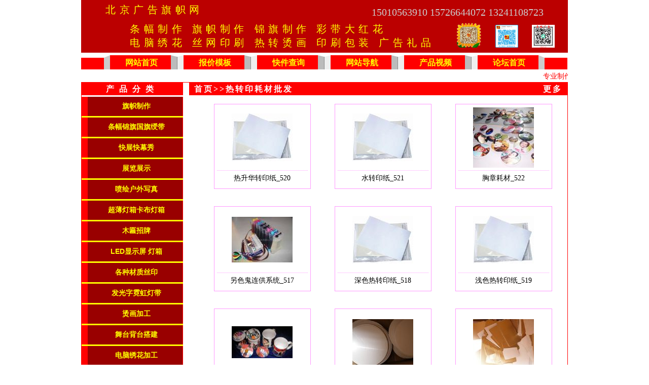

--- FILE ---
content_type: text/html
request_url: http://18q5.cn/index.asp?sortID=163
body_size: 26291
content:

<!DOCTYPE html PUBLIC "-//W3C//DTD XHTML 1.0 Transitional//EN" "http://www.w3.org/TR/xhtml1/DTD/xhtml1-transitional.dtd">
<html xmlns="http://www.w3.org/1999/xhtml">
<head>
<meta property="qc:admins" content="06121124015636"  />
<meta http-equiv="Content-Type" content="text/html; charset=gb2312" />

<script language="javascript" type="text/jscript" src="baseku/tool.js" charset="utf-8"></script>
<script  language="JavaScript"> 
             //图片显示上下居中 
	        function  DrawImage(ImgD){
			ImgD.style.marginTop=(120-ImgD.height)/2+'px'; 
	}
</script>
 <style type="text/css">
<!--
.STYLE1 {color: #00FF00}
-->
</style>

<link href="/css/layout.css" rel="stylesheet" type="text/css" />   

<title>北京旗帜厂|北京加工热转印耗材批发|订作热转印耗材批发|专业热转印耗材批发|厂家热转印耗材批发|北京条幅厂|条幅制作|北京彩旗|锦旗|彩带|北京绶带|横幅|印字|烫画|印刷|广告礼品|展览|标识|北京广告礼品公司</title>
<meta name="Keywords" content="北京旗帜|北京旗帜厂|旗帜订作一面起做|北京彩幅|北京条幅|北京条幅厂|横幅|条幅制作|北京锦旗厂|锦旗制作|北京彩旗|绶带|北京丝印加工|丝印厂|热转印烫画加工|北京印刷厂|广告公司|广告设计|广告礼品|广告促销品"/>
<meta name="description" content="北京旗帜|北京旗帜厂|旗帜订作一面起做批量优惠价格最低|北京彩幅|北京条幅|北京条幅厂|横幅 条幅制作|北京锦旗|锦旗制作|小彩旗|绶带 条幅标语 北京锦旗用语大全 锦旗用语 锦旗感谢词  旗帜网  小彩旗  绶带 北京彩带 彩带折花 大红花 " />


</head>



<body onload="scr1()">

    <div class="content">
      
	   <div id="header">
	  
	         <div class="logo"><span class="block1">北京广告旗帜网</span>
             <span class="block2">
			 
      15010563910  15726644072  13241108723
          
          </span>
          <span class="block3">条幅制作 旗帜制作 锦旗制作 彩带大红花</span>
            <span class="block4"><a href="/image/wxhy.png" target="_blank"><img src="/image/wxhy.png" width="50" height="50" style="border:none"  title="加微信好友" /></a>　<a href="/image/zfbhy.png" target="_blank"><img src="/image/zfbhy.png" width="45" height="45" style="border:none"  title="加支付宝好友" /></a>　<a href="/image/www18q5.png" target="_blank"><img src="/image/www18q5.png" width="45" height="45" style="border:none"  title="本站首页二维码" /></a></span>
          <span class="block3">电脑绣花 丝网印刷 热转烫画 印刷包装 广告礼品</span>
</div>
			<div class="tiao"></div>
		        <div class="menu">
				       <span class="zbar"></span>
							<ul>
							  <li class="fyjjx"></li>
							  <li><a href="/index.asp" target="_blank" >网站首页</a></li>
							  <li class="yjjx"></li>
							  <li><a href="/cpbjym.asp" target="_blank">报价模板</a></li>
							   <li class="yjjx"></li>
							  <li><a href="/glyscwj/khwj/khyw.asp" target="_blank" >快件查询</a></li>
							   <li class="yjjx"></li>
							  <li><a href="/wzdh.asp" target="_blank">网站导航</a></li>
							   <li class="yjjx"></li>
							  <li><a href="/video/v_index.asp" target="_blank">产品视频</a></li>
							   <li class="yjjx"></li>
							  <li ><a href="/ltwj.asp" target="_blank">论坛首页</a></li>
							  <li class="lyjjx"></li>
							</ul>
						<span class="ybar"></span>	
		 </div>
			<div class="tiao"></div>
		  
				 <div class="gundong">
					         <marquee style="position:relative;color:#FF0000" onMouseOver="this.stop();" onMouseOut="this.start();" scrollamount="1" scrolldelay="50" height="100%" id="shopBulletin">
					
					专业制作旗帜、注水旗、沙滩旗、条幅、锦旗、订作旗织、服装印花、烫画、各种材质印花,印字。变色杯、动物杯、水晶彩像、礼品盘、奖牌、文化衫、胸章、胸牌、拼图、各种时尚礼品,个性礼品　北京条幅厂条幅内容　条幅制作　条幅标语大全　北京锦旗用语大全　锦旗用语　锦旗制作　锦旗感谢词　北京旗帜厂　旗帜网　小彩旗　　北京彩带彩带折花　绶带　北京丝印机　丝印油墨　手动丝印机　丝印加工　丝印厂　丝印器材　丝印玻璃　丝印材料　北京热转印热转印机　热转印技术　热转印设备　水转印　热升华转印纸　热转印烤杯机　北京印刷厂　丝网印刷　印刷机　海德堡印刷机　北京广告公司　广告语　广告联盟　广告设计　公益广告　创意广告　招聘广告　户外广告　广告词　网络广告　广告牌　广告策划　广告网　经典广告词　广告策划书　平面广告　广告词大全　广告创意　平面广告设计　广告制作　电视广告　车体广告　广告伞　广告衫　广告笔　广告设备　广告代理　广告促销品　广告礼品<br>
 
					 
		  </marquee>
		 </div>
			 
	    </div>
		     <div id="main">       
				   <div  id="leftbox">
						<div class="ftiao">产品分类</div>
						 <ul>  
									<li><a href='index.asp?sortID=198' title=旗帜制作  target='_blank'>旗帜制作</a></li>
												     
									<li><a href='index.asp?sortID=134' title=条幅锦旗国旗绶带  target='_blank'>条幅锦旗国旗绶带</a></li>
												     
									<li><a href='index.asp?sortID=211' title=快展快幕秀  target='_blank'>快展快幕秀</a></li>
												     
									<li><a href='index.asp?sortID=204' title=展览展示  target='_blank'>展览展示</a></li>
												     
									<li><a href='index.asp?sortID=209' title=喷绘户外写真  target='_blank'>喷绘户外写真</a></li>
												     
									<li><a href='index.asp?sortID=212' title=超薄灯箱卡布灯箱  target='_blank'>超薄灯箱卡布灯箱</a></li>
												     
									<li><a href='index.asp?sortID=210' title=木匾招牌  target='_blank'>木匾招牌</a></li>
												     
									<li><a href='index.asp?sortID=213' title=LED显示屏 灯箱  target='_blank'>LED显示屏 灯箱</a></li>
												     
									<li><a href='index.asp?sortID=193' title=各种材质丝印  target='_blank'>各种材质丝印</a></li>
												     
									<li><a href='index.asp?sortID=215' title=发光字霓虹灯带  target='_blank'>发光字霓虹灯带</a></li>
												     
									<li><a href='index.asp?sortID=177' title=烫画加工  target='_blank'>烫画加工</a></li>
												     
									<li><a href='index.asp?sortID=216' title=舞台背台搭建  target='_blank'>舞台背台搭建</a></li>
												     
									<li><a href='index.asp?sortID=205' title=电脑绣花加工  target='_blank'>电脑绣花加工</a></li>
												     
									<li><a href='index.asp?sortID=127' title=奖牌授权牌  target='_blank'>奖牌授权牌</a></li>
												     
									<li><a href='index.asp?sortID=199' title=徽章制造  target='_blank'>徽章制造</a></li>
												     
									<li><a href='index.asp?sortID=200' title=帐篷遮阳伞  target='_blank'>帐篷遮阳伞</a></li>
												     
									<li><a href='index.asp?sortID=201' title=汽球汽模  target='_blank'>汽球汽模</a></li>
												     
									<li><a href='index.asp?sortID=202' title=不干胶标签  target='_blank'>不干胶标签</a></li>
												     
									<li><a href='index.asp?sortID=203' title=精品印刷  target='_blank'>精品印刷</a></li>
												     
									<li><a href='index.asp?sortID=126' title=水晶影像订作批发  target='_blank'>水晶影像订作批发</a></li>
												     
									<li><a href='index.asp?sortID=124' title=变色杯订作批发  target='_blank'>变色杯订作批发</a></li>
												     
									<li><a href='index.asp?sortID=140' title=马克杯夜光杯  target='_blank'>马克杯夜光杯</a></li>
												     
									<li><a href='index.asp?sortID=133' title=广告帽订作  target='_blank'>广告帽订作</a></li>
												     
									<li><a href='index.asp?sortID=125' title=动物杯订作批发  target='_blank'>动物杯订作批发</a></li>
												     
									<li><a href='index.asp?sortID=129' title=瓷板印画制作  target='_blank'>瓷板印画制作</a></li>
												     
									<li><a href='index.asp?sortID=195' title=工服礼服订作  target='_blank'>工服礼服订作</a></li>
												     
									<li><a href='index.asp?sortID=142' title=礼品看盘订作  target='_blank'>礼品看盘订作</a></li>
												     
									<li><a href='index.asp?sortID=132' title=个性抱枕坐垫  target='_blank'>个性抱枕坐垫</a></li>
												     
									<li><a href='index.asp?sortID=164' title=水晶相框玻璃相框  target='_blank'>水晶相框玻璃相框</a></li>
												     
									<li><a href='index.asp?sortID=128' title=个性胸章钮扣  target='_blank'>个性胸章钮扣</a></li>
												     
									<li><a href='index.asp?sortID=131' title=个性拼图订作  target='_blank'>个性拼图订作</a></li>
												     
									<li><a href='index.asp?sortID=141' title=热转印设备批发  target='_blank'>热转印设备批发</a></li>
												     
									<li><a href='index.asp?sortID=163' title=热转印耗材批发  target='_blank'>热转印耗材批发</a></li>
												     
									<li><a href='index.asp?sortID=157' title=游戏玩家T恤秀  target='_blank'>游戏玩家T恤秀</a></li>
												     
									<li><a href='index.asp?sortID=135' title=个性T恤订作  target='_blank'>个性T恤订作</a></li>
												     
									<li><a href='index.asp?sortID=158' title=情侣T恤秀  target='_blank'>情侣T恤秀</a></li>
												     
									<li><a href='index.asp?sortID=159' title=明星照T恤秀  target='_blank'>明星照T恤秀</a></li>
												     
									<li><a href='index.asp?sortID=136' title=页面设计  target='_blank'>页面设计</a></li>
												     
									<li><a href='index.asp?sortID=160' title=精美情侣图库  target='_blank'>精美情侣图库</a></li>
												     
									<li><a href='index.asp?sortID=168' title=广告论坛  target='_blank'>广告论坛</a></li>
												   
													  							
					 </ul>
						 <div class="ftiao">友情链接</div>
						 <ul>
									  
								
									<li>GoThgNeo</li>
									
									 
								
									<li><a href="http://www.kiees.cn/" title="快递之家单号查询" alt="快递之家单号查询"    target=_blank>快递之家单号查询</a></li>
									
									 
								
									<li><a href="http://www.18q5.cn/kddh/kd.html" title="快递单号查询" alt="快递单号查询"    target=_blank>快递单号查询</a></li>
									
									 
								
									<li><a href="http://www.kuaidi100.com/all/yt.shtml" title="圆通快递网点查询" alt="圆通快递网点查询"    target=_blank>圆通快递网点查询</a></li>
									
									   
					 </ul>
						 <div class="ftiao"><a href="/cpbjym.asp" title="产品报价" target="_blank">产品报价</a></div>
					
			   </div>
									
		           	       			  <div id="rightbox">
							      <div class="zdtiao">
									<div class="zdh"><a href='index.asp'>首页<a>>>热转印耗材批发
								    </div>
							         
									 <div class="ydh">
						               
					                    <a href="#">更多</a><!-- /ljglwj/yqlj.asp?sortID=-->
									 </div>
							        </div>
									<div class="tpcss">
									  
											 
									
				                  				
								     <div class="tpq">
									 
			          						<div class="tu">
								<a href=cpxxwj.asp?sortID=163&cpID=522 title="胸章耗材" target="_blank"><img src="cpupxu/image046.jpg" onload="javascript:setTimeout(DrawImage(this),10);"  alt="胸章耗材" title="胸章耗材" border="0" /></a>      
									</div>
									     <div class="bt"> <a href=cpxxwj.asp?sortID=163&cpID=522  title=胸章耗材 target='_blank'>胸章耗材_522</a></div>
								        	
												
							         </div>	    
							
										
									 
											 
									
				                  				
								     <div class="tpq">
									 
			          						<div class="tu">
								<a href=cpxxwj.asp?sortID=163&cpID=521 title="水转印纸" target="_blank"><img src="cpupxu/zyz2.jpg" onload="javascript:setTimeout(DrawImage(this),10);"  alt="水转印纸" title="水转印纸" border="0" /></a>      
									</div>
									     <div class="bt"> <a href=cpxxwj.asp?sortID=163&cpID=521  title=水转印纸 target='_blank'>水转印纸_521</a></div>
								        	
												
							         </div>	    
							
										
									 
											 
									
				                  				
								     <div class="tpq">
									 
			          						<div class="tu">
								<a href=cpxxwj.asp?sortID=163&cpID=520 title="热升华转印纸" target="_blank"><img src="cpupxu/zyz1.jpg" onload="javascript:setTimeout(DrawImage(this),10);"  alt="热升华转印纸" title="热升华转印纸" border="0" /></a>      
									</div>
									     <div class="bt"> <a href=cpxxwj.asp?sortID=163&cpID=520  title=热升华转印纸 target='_blank'>热升华转印纸_520</a></div>
								        	
												
							         </div>	    
							
										
									 
											 
									
				                  				
								     <div class="tpq">
									 
			          						<div class="tu">
								<a href=cpxxwj.asp?sortID=163&cpID=519 title="浅色热转印纸" target="_blank"><img src="cpupxu/zyz0.jpg" onload="javascript:setTimeout(DrawImage(this),10);"  alt="浅色热转印纸" title="浅色热转印纸" border="0" /></a>      
									</div>
									     <div class="bt"> <a href=cpxxwj.asp?sortID=163&cpID=519  title=浅色热转印纸 target='_blank'>浅色热转印纸_519</a></div>
								        	
												
							         </div>	    
							
										
									 
											 
									
				                  				
								     <div class="tpq">
									 
			          						<div class="tu">
								<a href=cpxxwj.asp?sortID=163&cpID=518 title="深色热转印纸" target="_blank"><img src="cpupxu/zyz.jpg" onload="javascript:setTimeout(DrawImage(this),10);"  alt="深色热转印纸" title="深色热转印纸" border="0" /></a>      
									</div>
									     <div class="bt"> <a href=cpxxwj.asp?sortID=163&cpID=518  title=深色热转印纸 target='_blank'>深色热转印纸_518</a></div>
								        	
												
							         </div>	    
							
										
									 
											 
									
				                  				
								     <div class="tpq">
									 
			          						<div class="tu">
								<a href=cpxxwj.asp?sortID=163&cpID=517 title="另色鬼连供系统" target="_blank"><img src="cpupxu/lg.jpg" onload="javascript:setTimeout(DrawImage(this),10);"  alt="另色鬼连供系统" title="另色鬼连供系统" border="0" /></a>      
									</div>
									     <div class="bt"> <a href=cpxxwj.asp?sortID=163&cpID=517  title=另色鬼连供系统 target='_blank'>另色鬼连供系统_517</a></div>
								        	
												
							         </div>	    
							
										
									 
											 
									
				                  				
								     <div class="tpq">
									 
			          						<div class="tu">
								<a href=cpxxwj.asp?sortID=163&cpID=516 title="金属名片" target="_blank"><img src="cpupxu/jsmphc2.jpg" onload="javascript:setTimeout(DrawImage(this),10);"  alt="金属名片" title="金属名片" border="0" /></a>      
									</div>
									     <div class="bt"> <a href=cpxxwj.asp?sortID=163&cpID=516  title=金属名片 target='_blank'>金属名片_516</a></div>
								        	
												
							         </div>	    
							
										
									 
											 
									
				                  				
								     <div class="tpq">
									 
			          						<div class="tu">
								<a href=cpxxwj.asp?sortID=163&cpID=515 title="中国结" target="_blank"><img src="cpupxu/gzzhjhc.jpg" onload="javascript:setTimeout(DrawImage(this),10);"  alt="中国结" title="中国结" border="0" /></a>      
									</div>
									     <div class="bt"> <a href=cpxxwj.asp?sortID=163&cpID=515  title=中国结 target='_blank'>中国结_515</a></div>
								        	
												
							         </div>	    
							
										
									 
											 
									
				                  				
								     <div class="tpq">
									 
			          						<div class="tu">
								<a href=cpxxwj.asp?sortID=163&cpID=514 title="杯盖热转印用" target="_blank"><img src="cpupxu/bzdg.jpg" onload="javascript:setTimeout(DrawImage(this),10);"  alt="杯盖热转印用" title="杯盖热转印用" border="0" /></a>      
									</div>
									     <div class="bt"> <a href=cpxxwj.asp?sortID=163&cpID=514  title=杯盖热转印用 target='_blank'>杯盖热转印用_514</a></div>
								        	
												
							         </div>	    
							
										
									 
											 
									
				                  				
								     <div class="tpq">
									 
			          						<div class="tu">
								<a href=cpxxwj.asp?sortID=163&cpID=513 title="热转印墨水" target="_blank"><img src="cpupxu/rzym.jpg" onload="javascript:setTimeout(DrawImage(this),10);"  alt="热转印墨水" title="热转印墨水" border="0" /></a>      
									</div>
									     <div class="bt"> <a href=cpxxwj.asp?sortID=163&cpID=513  title=热转印墨水 target='_blank'>热转印墨水_513</a></div>
								        	
												
							         </div>	    
							
										
									 
											 
									
				                  				
								     <div class="tpq">
									 
			          						<div class="tu">
								<a href=cpxxwj.asp?sortID=163&cpID=512 title="情侣杯塞" target="_blank"><img src="cpupxu/jlbs.jpg" onload="javascript:setTimeout(DrawImage(this),10);"  alt="情侣杯塞" title="情侣杯塞" border="0" /></a>      
									</div>
									     <div class="bt"> <a href=cpxxwj.asp?sortID=163&cpID=512  title=情侣杯塞 target='_blank'>情侣杯塞_512</a></div>
								        	
												
							         </div>	    
							
										
									 
											 
									
				                  				
								     <div class="tpq">
									 
			          						<div class="tu">
								<a href=cpxxwj.asp?sortID=163&cpID=511 title="可换加热模" target="_blank"><img src="cpupxu/gzbt.jpg" onload="javascript:setTimeout(DrawImage(this),10);"  alt="可换加热模" title="可换加热模" border="0" /></a>      
									</div>
									     <div class="bt"> <a href=cpxxwj.asp?sortID=163&cpID=511  title=可换加热模 target='_blank'>可换加热模_511</a></div>
								        	
												
							         </div>	    
							
										
									 
											 
									
				                  				
								     <div class="tpq">
									 
			          						<div class="tu">
								<a href=cpxxwj.asp?sortID=163&cpID=510 title="抛光粉水晶" target="_blank"><img src="cpupxu/dmf.jpg" onload="javascript:setTimeout(DrawImage(this),10);"  alt="抛光粉水晶" title="抛光粉水晶" border="0" /></a>      
									</div>
									     <div class="bt"> <a href=cpxxwj.asp?sortID=163&cpID=510  title=抛光粉水晶 target='_blank'>抛光粉水晶_510</a></div>
								        	
												
							         </div>	    
							
										
									 
											 
									
				                  				
								     <div class="tpq">
									 
			          						<div class="tu">
								<a href=cpxxwj.asp?sortID=163&cpID=509 title="进口涂层" target="_blank"><img src="cpupxu/jktc.jpg" onload="javascript:setTimeout(DrawImage(this),10);"  alt="进口涂层" title="进口涂层" border="0" /></a>      
									</div>
									     <div class="bt"> <a href=cpxxwj.asp?sortID=163&cpID=509  title=进口涂层 target='_blank'>进口涂层_509</a></div>
								        	
												
							         </div>	    
							
										
									 
											 
									
				                  				
								     <div class="tpq">
									 
			          						<div class="tu">
								<a href=cpxxwj.asp?sortID=163&cpID=508 title="无影胶水晶影像" target="_blank"><img src="cpupxu/sjwyj.jpg" onload="javascript:setTimeout(DrawImage(this),10);"  alt="无影胶水晶影像" title="无影胶水晶影像" border="0" /></a>      
									</div>
									     <div class="bt"> <a href=cpxxwj.asp?sortID=163&cpID=508  title=无影胶水晶影像 target='_blank'>无影胶水晶影像_508</a></div>
								        	
												
							         </div>	    
							
										
									 
			   
			                </div>
		 
				     </div>							
						
		     <!-- </div>-->
			
			<!--</div> -->
			
			
	        <div class="ym">
		         <span>			       	 
								当前页1/1　　　　　

											  <a href="/index.asp?sortID=163&page=1">首页</a> 
													
													<a href="/index.asp?sortID=163&page=2">下页</a> 
													
													<a href="/index.asp?sortID=163&page=1">尾页</a>　　　转到第
													<select name="sel_page" onchange="javascript:location=this.options[this.selectedIndex].value;">
													
													<option value="/index.asp?sortID=163&page=1" selected>1</option>
													
													</select>页</font>
											
								
			  </span>
			
				  <div class="ys">
									
												<a href="/index.asp?sortID=163&page=1">
										  1</a>
												
												
			  </div>	
             </div>
			 
 <div class="tiao"></div>	
<ul id="tabnav">
	<li ><span id="t1" onclick="xs(1);clearTimeout(tims)">公司地址</span></li>
	<li ><span id="t2" onclick="xs(2);clearTimeout(tims)">业务Q Q</span></li>
	<li ><span id="t3" onclick="xs(3);clearTimeout(tims)">Q Q在线</span></li>
	<li ><span id="t4" onclick="xs(4);clearTimeout(tims)">我要付款</span></li>
    <li ><span id="t5" onclick="xs(5);clearTimeout(tims)">扫码付款</span></li>
</ul>
<div id="con" onclick="clearTimeout(tims)">
<div class="tiao"></div>
<div class="box" id="ks1">
  <p>地址：北京市大兴区狼垡一村338号
		（地图位置：<a href="/dlwz.html" target="_blank">http://18q5.cn/dlwz.html</a>）<br />
		 开车：京良路狼垡中学（狼垡东路北京永林医院附近）　地铁:（4号线西红门站下车A口） 公交车站牌：（狼垡）646路; 840路; 993路; 兴14路
<br />
		 公交电子地图查询： <a href="http://map.baidu.com/?newmap=1&s=s%26wd%3D%E5%8C%97%E4%BA%AC%E5%B8%82%26c%3D131&fr=alab0&from=alamap" target="_blank">百度地图</a>　地铁电子地图查询<a href="http://map.baidu.com/subways/index.html?c=beijing" target="_blank">http://map.baidu.com/subways/index.html?c=beijing</a><br />
         
           手机：15726644072　　手机:15010563910（微信号）　　手机:13241108723　网址：<a href="http://18q5.cn" title="北京旗帜网" target="_blank">http://18q5.cn</a><br />
          
  </p>
		</div>		
   <div class="box" id="ks2">锦旗条幅（丝印加工）业务一QQ:729866474　业务二QQ:526895649 业务三QQ：823953758 业务四QQ：1353921383<br/>
		 服装旗织热转印烫画　业务一QQ：1115701467　业务二QQ：1300804759　业务三QQ：1257813436　业务四QQ：1461835316<br/>
		 水晶马克杯业务一QQ:619704031　业务二QQ:825236550（人满）
		 
		 </div>		
			
<div class="box" id="ks3">锦旗条幅（丝印加工）业务一<a target=blank href=tencent://message/?uin=729866474&Site=18q5.cn&Menu=yes><img border="0" SRC=http://wpa.qq.com/pa?p=1:729866474:41 alt="点击这里给我发消息"></a>　业务二<a target="blank" href="tencent://message/?uin=526895649&amp;Site=18q5.cn&amp;Menu=yes"><img border="0" src="http://wpa.qq.com/pa?p=1:526895649:41" alt="点击这里给我发消息" /></a>　业务三<a target="blank" href="tencent://message/?uin=823953758&amp;Site=18q5.cn&amp;Menu=yes"><img border="0" src="http://wpa.qq.com/pa?p=1:823953758:41" alt="点击这里给我发消息" /></a>　业务四<a target="blank" href="tencent://message/?uin=1353921383&amp;Site=18q5.cn&amp;Menu=yes"><img border="0" src="http://wpa.qq.com/pa?p=1:1353921383:41" alt="点击这里给我发消息" /></a><br />
 服装旗织热转印烫画　业务一<a target="blank" href="tencent://message/?uin=1115701467&amp;Site=18q5.cn&amp;Menu=yes"><img border="0" src="http://wpa.qq.com/pa?p=1:1115701467:41" alt="点击这里给我发消息" /></a>　业务二<a target="blank" href="tencent://message/?uin=1300804759&amp;Site=18q5.cn&amp;Menu=yes"><img border="0" src="http://wpa.qq.com/pa?p=1:1300804759:41" alt="点击这里给我发消息" /></a>　业务三<a target="blank" href="tencent://message/?uin=1257813436&amp;Site=18q5.cn&amp;Menu=yes"><img border="0" src="http://wpa.qq.com/pa?p=1:1257813436:41" alt="点击这里给我发消息" /></a>　业务四<a target="blank" href="tencent://message/?uin=1461835316&amp;Site=18q5.cn&amp;Menu=yes"><img border="0" src="http://wpa.qq.com/pa?p=1:1461835316:41" alt="点击这里给我发消息" /></a><br />
个性礼品　业务一<a target="blank" href="tencent://message/?uin=619704031&amp;Site=18q5.cn&amp;Menu=yes"><img border="0" src="http://wpa.qq.com/pa?p=1:619704031:41" alt="点击这里给我发消息" /></a>　业务二</span><a target="blank" href="tencent://message/?uin=825236550&amp;Site=18q5.cn&amp;Menu=yes"><img border="0" src="http://wpa.qq.com/pa?p=1:825236550:41" alt="点击这里给我发消息" /></a></div> 
		 <div class="box" id="ks4">
         建设银行　　北京市西红门支行  6217 0000 1003 6951 476  吴建华<br/>
		 工商银行 　 北京市新发地支行　621226 0200006015180　　吴建涛 <br/>
         农行银行  　北京马家堡支行　　622848 0010985856318　　吴建华<br/>
		支付宝 wjh780825@sina.com 吴建英　 财付通619704031　 微信15010563910<br/>
        对公帐号  农业银行固安县支行 50-683001040025068  固安县兴帆广告服务中心  <br/>
     对公帐号  农业银行北京马家堡西路支行 11171301040005469    北京云帆琪祥广告制作中心<br/>
		 </div>	
 <div class="box" id="ks5">
     微信扫码付款 <a href="image/wxzf.jpg" target="_blank"><img src="image/wxzf.jpg" width="120" height="120" style="border:none"  title="微信扫码付款" /></a>　　　　　　支付宝扫码付款<a href="image/zfb.jpg" target="_blank"><img src="image/zfb.jpg" width="120" height="120" style="border:none"  title="支付宝扫码付款" /></a>
 </div>
 </div>
 <script language="javascript">
 var timf="scr1()";
 var tims=0;
 var obj=null;
 function xs(b)
 {
//alert("b:"+b);
for(i=1;i<6;i++)
{
 if(i==b)
 {document.getElementById("t"+i).className='djxs';
  document.getElementById("ks"+i).style.display='block';
  //alert(document.getElementById("ks"+i).innerHTML);
  if(i==1||i==5)
  {
  var obj=document.getElementById("ks"+i)
 
  }
  
}
 else
 {document.getElementById("t"+i).className="zcxs"; 
  document.getElementById("ks"+i).style.display='none'; 
 //alert("s"+i);
}
}
}



var jsq=1;//循环计数
function scr1()
{    
		if(jsq<6)
		 {
		 xs(jsq); 
		 tims=setTimeout("scr1()",5000);
		 jsq++;}
		 else
		 {jsq=1;
		  scr1();
		 }
     
}

 </script> 			 
	
	       <div class="foot"><span class="STYLE5">★★<a href="http://bzz.cn/index.asp">本网站空间由九州未来科技有限公司提供</a>★★</span><br>
	 
	    关于我们　|　 联系我们　|　 付款方式　
	    |　 在线工具　|<a href="Https://beian.miit.gov.cn">京ICP备19011985号-1</a>|京公网安备11010602004184号</div>
<div style="height:100px;"></div>        
 </div>
<div style="display:none;">
<br>18.217.65.116<br>18q5.cn/index.asp?sortID=163
</div> 
<div style="height:200px; color:#F00; float:left;"></div>
</body>
</html>


--- FILE ---
content_type: text/css
request_url: http://18q5.cn/css/layout.css
body_size: 10349
content:
/* CSS Document */
body {
	text-align:center;
	margin:0px auto;
	padding:0px;
	   }

.content{margin:auto;
	     padding:auto;
         width:960px;
         height:850px;
         font:Arial, "宋体";
		 font-size:14px;
		 text-align:left;
}
body a{
						text-decoration:none;
						color:#FFFFFF;
						}
	
		body a:hover {
		         cursor:hand;
				 color:#dddddd;
		}
.wzz{ float:left;
	  width:96%;
	  text-align:right;
	  background-color:#999;
	  padding:2px 2%;
	}		

 #header .logo {
	float:left;
	margin:0px;
	height:auto !important;
	height:100px;
	width:960px;
	padding:5px 0px;
	font-family: "黑体", "Times New Roman", Times, serif;
	background-color:#bb0000 !important; 
	background:#FF0000;
	filter:progid:DXImageTransform.Microsoft.gradient(startColorStr=#FF0000,endColorStr=#790000);
	letter-spacing:2mm;
	word-spacing: normal;
	font-size:140%;
	font-weight:500;
	display: block;
	color: #FFFF00;
	white-space:nowrap;
	overflow:hidden;
}

 .block1{
	 float:left;
	 width:40%;
	 padding-left:5%;
	 line-height:1.5em;
	/*  background-color:#bb0000 !important; 
	 background:#FF0000;
	 filter:progid:DXImageTransform.Microsoft.gradient(startColorStr=#FF0000,endColorStr=#790000);
	background-color:#666;*/
	}
			
.block2{
	float:right;
	width:50%;
	padding-right:5%;
	text-align:right;
	font-family: "黑体", "Times New Roman", Times, serif;
	letter-spacing:0px;
	line-height: 2em;
	color: #CCC;
	/*background-color:#999;*/
}
.block3{ float:left;
		 width:65%;
		 padding-left:10%;
		 text-align:left;
		/* background-color:#9CF;
		 color:#FFF;*/
		 }
.block4{ float:right;
		 width:18%;
		 padding-right:5%;
		 text-align:right;
		/* background-color:#06C;
		 color:#FFF;*/
		 }		 
		 
		 
	
   .tiao{
     /* background-color:#FFFF00;*/
	  background-color:#ffffff;
      width:100%;
	  height:5px;
	  overflow:hidden;
	  }

#header .menu{  float:left;
				width:100%;
				/*background:#FF0000;*/
				text-align:center;
				margin:0;
				height:28px;
				border:0px;
				padding:0px;
				overflow:hidden;
				
	  }

		.menu ul{ float:left;
		
				  position:relative;
				  list-style-type:none;
				  margin:0px;
				  padding:0px;
				  text-align:center;
				  overflow:hidden;
				  height:28px;
				   }
		.menu li{
			 float:left;
			 width:120px;
			 font-size:16px;
			 text-align:center;
			 background:#FF0000;
			}
			#header .menu li a{
						display:block;						/* 区块显示 */
						padding:5px 5px 5px 0.5em;
						text-decoration:none;
						font-weight: bold;
						color:#FFFF00;
				        background-color:#FF0000;
						}
	
		#header .menu li a:hover {
		        display:block;						/* 区块显示 */
				 padding:4px 5px 4px 0.5em; 
				text-decoration:none;
				font-weight: bold;
				color:#FFFFFF;
				font-weight: bolder;
				border-bottom:#ffffff 1px solid;
				filter:progid:DXImageTransform.Microsoft.gradient(startColorStr=#FF0000,endColorStr=#790000);
		}
		
   #header .menu .yjjx{
	width:1px;
	height:28px;
	background-color:#888888;
	border-left:#bbbbbb 12px solid;
	border-right:#eeeeee 12px solid;
	border-bottom:#FF0000 5px solid;
	border-top:#ffffff 3px solid;

}		   
#header .menu .fyjjx{ width:45px;
                      height:28px;
				   background-color:#ff0000;
				   border-left:#ffffff 0px solid;
				   border-right:#cccccc 12px solid;
				   border-bottom:#ffffff 5px solid;	
				   border-top:#ffffff 5px solid;}			
		
#header .menu .lyjjx{ width:45px;
                      height:28px;
				   border-left:#cccccc 12px solid;
				   border-right:#FF0000 0px solid;
				   border-bottom:#FF0000 5px solid;	
				   border-top:#ffffff 5px solid;}		
				   
		.gundong{ float:left;
		          height:20px;
		         }
		
/*主体部分CSS*/
              #main{
					float:left;
					margin:auto;
					border: 1px solid #FF0000;
			        }
			  #main #leftbox {
					    float:left;
						width:200px;
						font-family:Arial;
						text-align:center;
					}
			 #main #leftbox ul {
						list-style-type:none;				/* 不显示项目符号 */
						margin:0px;
						padding:0px;
						font-weight: bold;
					}
				  #main  #leftbox li {
				        font-size:14px;
						background-color:#FF0000;
						color:#FFFF00;	/* 添加下划线 */
						border-bottom-width: medium;
						border-bottom-style: solid;
						border-bottom-color: #FFFF00;
					}
				 #main  #leftbox li a{
						display:block;						/* 区块显示 */
						padding:10px 10px 10px 1em;
						text-decoration:none;		/* 右侧阴影 */
						border-right-width: 1px;
						border-left-width: 12px;
						border-right-style: solid;
						border-left-style: solid;
						border-right-color: #FF0000;
						border-left-color: #FF0000;
					}
				  #main  #leftbox li a:link,#main #leftbox li a:visited{
							background-color:#990000;
							color:#FFFF00;
							font-weight: bold;
					}
				 #main #leftbox li a:hover{					/* 鼠标经过时 */
						background-color:#FFFFCC;			/* 改变背景色 */
						color:#FF0000;	/* 改变文字颜色 */	
						}					
/*左侧链接分隔条*/
					  #main #leftbox .ftiao{
							width:200px;
							height:25px;
							font-size:16px;
							color:#ffffff;
							background-color:#ff0000;
							font-weight:bolder;
							text-align: center;
							margin: 0px 0px 3px 0px;
							padding: 0px;
							line-height: 25px;
							letter-spacing: 10px;	
						    filter:progid:DXImageTransform.Microsoft.Shadow(color='black', Direction=120, Strength=1)
							progid:DXImageTransform.Microsoft.gradient(startColorStr=#FF0000,endColorStr=#790000);
							 }
							 
		
	/*主区右侧CSS样式代吗*/
          #main #rightbox{
		    /*clear:both;*/
			float:right;
			width:746px;
			margin:auto;
			text-align:center;
				}
#main #rightbox .zdtiao{
	margin:0px;
	padding:0px;
	height:25px;
	font-size:16px;
	color:#FFffff;
	background-color:#FF0000;
	font-weight:bolder;
	text-align: center;
	margin: 0px;
	padding: 0px;
	line-height: 25px;
	letter-spacing: 3px;
	background-position: left top;
	background-repeat: no-repeat;
	filter:progid:DXImageTransform.Microsoft.Shadow(color='black', Direction=120, Strength=1)	  progid:DXImageTransform.Microsoft.gradient(startColorStr=#FF0000,endColorStr=#790000);
} 
		 .zdh{
	float:left;
	width:300px;
	text-align:left;
	padding-left:10px;}
	
		 .ydh{
	float:right;
	background-position: right top;
	width:350px;
	padding-right: 10px;
	/*background-color:#666;*/
	text-align: right;
}

 #main #rightbox .tpcss{ float:right;
                        width:100%;
						margin:auto;
						text-align:center;}

			#main #rightbox .tpcss .tpq{
			    float:right;
				width:24%;
				margin-right:30px!important;
				margin:17px;
				padding: 5px;
				border: 1px solid #FF99FF;
				text-align: center;
								
								}
			
		#main #rightbox .tpcss .tpq	.tu{
		        float: left;		 
				width:100%;
				height:125px;
				display:block;
				/*background-image:url(/image/xiangkuang1_197.jpg);
				background-repeat: no-repeat;
				background-position: right top;*/
				/*padding-top:20px;
				padding-bottom:5px;
				line-height:100px;*/
				text-align:center;
			    display:table-cell;
                vertical-align:middle;
                +display:block;
				position:relative;

				
				}
	* html #main #rightbox .tpcss .tpq	.tu{ padding-top:30px; 
	                                         	}	
			
	#main #rightbox .tpcss .tpq	.tu	img{ vertical-align:middle;}	
	
	#main #rightbox .tpq .bt{
	clear:both;
	width:100%;
	height:30;
	line-height:30px;
	border-top-width: thin;
	border-top-style: dotted;
	border-top-color: #FF99FF;
	word-spacing: 5px;
				}
	          #main #rightbox .tpq .bt a:link,#main #rightbox .tpq .bt a:visited{
		                margin: auto;
						text-decoration:none;
						color:#000000;
											
					}
										
					#main #rightbox .tpq .bt a:hover   {
						text-decoration:none;
						margin: auto;
											}
   #main #rightbox .tpq .tu a:link,#main #rightbox .tpq .tu a:visited,#main #rightbox .tpq .tu a:hover{
                     background-color:#FFFFFF;
                     color:#000000;
					 border:none;
					 text-decoration:none;}
					 
	
   	 #main .ym{
	float:left;
	width:947px;
	background-color:#ff0000;
	border-bottom-style:dashed;
	border-bottom-color:#FF0000;
	border-bottom-width:thin;
	padding:5px;
	border-top-style: dashed;
	border-top-color: #FF0000;
	border-top-width: thin;
	text-align:center;
}			 



#con{
	clear:both;	
	margin:auto;							/* 具体内容 */
	border-left:1px solid #11a3ff;		/* 左边框 */
	border-right:1px solid #11a3ff;		/* 右边框 */
	border-bottom:1px solid #11a3ff;	/* 下边框 */
	padding:15px 0px;
	font-size:14px;                                         
	text-align:center;
	line-height:25px;
	vertical-align:middle;
	height:150px;
	overflow:hidden;
	
}
#con a,.foot a{ text-decoration:none;
         color:#0000ff;}
#con .box{ margin:auto;
           width:98%;
		   height:98%;
		   background-color:#FFF;
		   text-align:center;
		   /*cursor:pointer;*/
		   white-space:nowrap;
		  /* background-color:#CCC;*/
		  }
ul#tabnav{
    clear:both;	
	list-style-type:none;
	margin:0px 2px;
	padding-left:0px;					/* 左侧无空隙 */
	padding-bottom:23px;
	border-bottom:1px solid #11a3ff;	/* 菜单的下边框 */
	font:bold 12px verdana, arial;
	cursor:pointer;
}
ul#tabnav li{
	float:left;
	height:22px;
	background-color:#a3dbff;
	margin:0px 3px 0px 0px;	
	border:1px solid #11a3ff;
}
.zcxs{
	display:block;						/* 块元素 */
	color:#006eb3;
	text-decoration:none;
	padding:5px 10px 3px 10px;
}
.djxs{
    display:block;
	padding:5px 10px 3px 10px;
	background-color:#006eb3;
	color:#FFFFFF;
	border-bottom:1px solid #FFFFFF;	/* 白色下边框，覆盖<ul>中的蓝色下边框 */
	color:#000000;
	background-color:#FFFFFF;/**/
	
}

			
 	#main .foot{
	margin:auto;
	width:98%;
	text-align:center;
	line-height:25px;
	word-spacing:3px;
	font-weight: bold;
	color: #000000;
	white-space:nowrap;
	background-color:#F6F6F6;
	/*background-color:#999;*/
				 }








--- FILE ---
content_type: application/javascript
request_url: http://18q5.cn/baseku/tool.js
body_size: 7039
content:
// JavaScript Document
//跨浏览器事件绑定
// alert(addevent.id);
//addevent.id++; 

function pands(){//判断是手机还是电脑访问
try{ 
 if (/Android|webOS|iPhone|iPod|BlackBerry/i.test(navigator.userAgent)) { 
  return 0   //手机 返0
 }else{ 
 return 1      //电脑返1
 } 
}catch(e){} 
}

addevent.id=1
function addevent(obj,type,fn)
{   
	if(typeof obj.addEventListener!="undefined")//w3c
	 {obj.addEventListener(type,fn,false)}
	 else
	 {
		 if(!obj.events){obj.events={}}
		 if(!obj.events[type])
		 {
		 obj.events[type]=[]
		 if(obj["on"+type]){obj.events[type][0]=fn;}
		 }
		 else
		{if(addevent.equal(obj.events[type],fn)) return false}	//屏蔽相同函数不填加
		 
		obj.events[type][addevent.id++]=fn;
		 
		// alert(obj.events[type].length);
		 obj["on"+type]=addevent.exec	 
	 }
	  /*
	  if(typeof obj.attachEvent!="undefined")//ie
	 {obj.attachEvent('on'+type,function(){
		fn.call(obj,window.event) //无法删除事件 无法顺序执行  内在泄漏
		 })} 
	*/
	}
	
//事件执行函数
addevent.exec=function(event)
{
     var e=e||addevent.fix(window.event)
	 var es=this.events[e.type]
	 for(i in es)
		   {
			 es[i].call(this,e);
			   }
	
	}
//屏蔽相同函数
addevent.equal=function(es,fn)
{
	for(i in es)
	{
		if(es[i]==fn) return true;
		}
	return false;
	
	}
	
	
//把IE中常用用的ENVENT配对对W3C中去
addevent.fix=function(event)
{
	event.preventDefault=addevent.fix.pre
	event.stopPropagation=addevent.fix.stopp
	event.target=event.srcElement;            //w3c支持TARGET   IE支持方 SRCELEMNET 
	return event
	}
addevent.fix.pre=function()
{this.returnValue=false;}
addevent.fix.stopp=function()
{this.cancelBubble=true;}
	
	
//跨浏览器删除事件
function removeevent(obj,type,fn)
{  
   if(typeof obj.removeEventListener!="undefined")//w3c
   {obj.removeEventListener(type,fn,false)}
   else
   {//alert(obj.events)
   if(obj.events)
     {
		for(var i in obj.events[type])
		{
			if(obj.events[type][i]==fn)
			{delete obj.events[type][i]}
			
			}
	 }
   }

}
 /* else if(obj.detachEvent!="undefined")//ie  的不可用手动完成
   {obj.detachEvent("on"+type,fn);}*/


//跨浏览器获取视口
function getinner(){
	if((typeof window.innerWidth)!="undefined")
	  {  
	   return{width:window.innerWidth,
		      height:window.innerHeight 
		  }	  
	 }
	 else
	 {
		return{
		 width:document.documentElement.clientWidth,
		 height:document.documentElement.clientHeight
		 }
		 
	  }
	
	
	}
//获取浏览器滚动条位置
function getscroll(){
	
	return {top:document.documentElement.scrollTop||document.body.scrollTop,
	       left:document.documentElement.scrollLeft||document.body.scrollLeft}
	
	
	}



//跨浏览器获取STYLE
function getstyle(element,attr){
	       var value;
		   if(typeof window.getComputedStyle!="undefined")	 //w3c
		  {value=window.getComputedStyle(element,null)[attr];}
		  else if(typeof element.currentStyle!="undefined")
		   {value=element.currentStyle[attr];}
		  return value;	  
		   
	}
//判断CLASSNAME是否存在
function hasclass(element,classname)
{
	return element.className.match(new RegExp('(\\s|^)'+classname+'(\\s|$)'));
	
	}
//跨浏览器填加LINK规侧
function insertrule(sheet,sel,css,posit){
	
	if(typeof(sheet.insertRule)!="undefined") //w3c
	{sheet.insertRule(sel+'{'+css+'}',posit+1)}
	else if(typeof(sheet.addRule!="undefined"))
	{sheet.addRule(sel,css,posit)}
	
	alert("3")
	}
//跨浏览器删除LINK规侧
function deletelink(sheet,index){
	
	if(typeof sheet.deleteRule!="undefined" ) //w3c
	{sheet.deleteRule(index+1);}
	else if(typeof sheet.removeRule!="undefined") //IE
	{sheet.removeRule(index);}
	}

//获取EVENT对象
function getevent(e){
	return e=e||window.event;
	}
//阻止默认行为
function predef(e)
{
	var e=getevent(e);
	if(typeof e.preventDefault!="undefined" ) //w3c
	{  e.preventDefault}
	else
	{e.returnValue=false;}  //ie
		
	}
//去除字符串两端空格
function trim(str)
{
	return str.replace(/(^\s*)|(\s*$)/g,'')
	}	
//滚动条清零
function scrolltop()
{
	document.documentElement.scrollTop=0;
	document.body.scrollTop=0;
	
	}
	
//滚动条固定
function fixscroll()
{
	setTimeout(
	function()
	{
		window.scrollTo(fixscroll.left,fixscroll.top)
		},100
	 )
}
	
//dom加载	
	function adddomloaded(fn){
	if(document.addEventListener){
		addevent(document,"DOMContentLoaded",function(){
	        fn();
		   //alert(arguments.callee)
		   removeevent(document,"DOMContentloaded",arguments.callee)/*callee 属性的初始值就是正被执行的 Function 对象。
callee 属性是 arguments 对象的一个成员，他表示对函数对象本身的引用，这有利于匿名函数的递归或确保函数的封装性*/
			})
			
		}
		else{
			var timer=null;
		timer=setInterval(function(){
			try{
				document.documentElement.doScroll("left");
				fn();
			}catch(e)
			{}	
			})	
			}
	}	
	
//跨浏览器获取INNERTEXT
function getintext(ele){
 	return (typeof ele.textContent=="string")?ele.textContent:ele.innerText;
	}
//跨浏览器设置INNERTEXT
function setintext(ele,text){
	if(typeof ele.textContent=="string")
	{ele.textContent=text;}
	else
	{ele.innerText=text;}
	}		
//判断一个值是否存在某一数组中
function inarray(array,value){
	for(var i in array)
	{
	if(array[i]===value)return true;	
    }
	return false;
	}
//阻止默认行为
//function predef(e){
	//e.preventDefault();
	//}
	
//设置COOKIE
function setcook(name,value,expires,path,domain,secure)
{var cname=encodeURIComponent(name)+'='+encodeURIComponent(value)
if(expires instanceof Date)
{
   cname+=';expires='+expires
	}
if(path)
{
   cname+=';path='+path
	}	
if(domain)
{
   cname+=';domain='+domain
	}		
if(secure)
{
   cname+=';'+secure;
	}			
	
document.cookie=cname
	}
//setcook('na44','wujianhua',setd(5),'/lx-javascript/cook/2/','wj1',' ')
//alert(document.cookie)
//alert(getcook('na44'))

//获取Cook
function getcook(name)
{
	var cname=encodeURIComponent(name)+'=';
	var cookstar=document.cookie.indexOf(cname);
	var cookvalue=null;
	//alert(cookstar)
	if(cookstar>-1)
	{var cookend=document.cookie.indexOf(';',cookstar)
	   if(cookend==-1)
	   {
		   cookend=document.cookie.length;
		   }
	
	cookvalue=decodeURIComponent(document.cookie.substring(cookstar+cname.length,cookend))
	}

	return cookvalue
	
	}
	
//设置过期时间
function setd(day)
    { 
	  
	  if(typeof day=='number'&& day>0)
	  {var date=new Date()
	   date.setDate(date.getDate()+day)
	  }else
	  {
		 throw new Error('你传递的天数不合法') 
		  }
	return date.toGMTString();
		}
//删除COOK
function recook(name)
{
document.cookie=name+"=;expires="+new Date(0);	
//alert(document.cookie=name+"=;expires="+new Date(0)) //字段=空；过期=1977
	}
